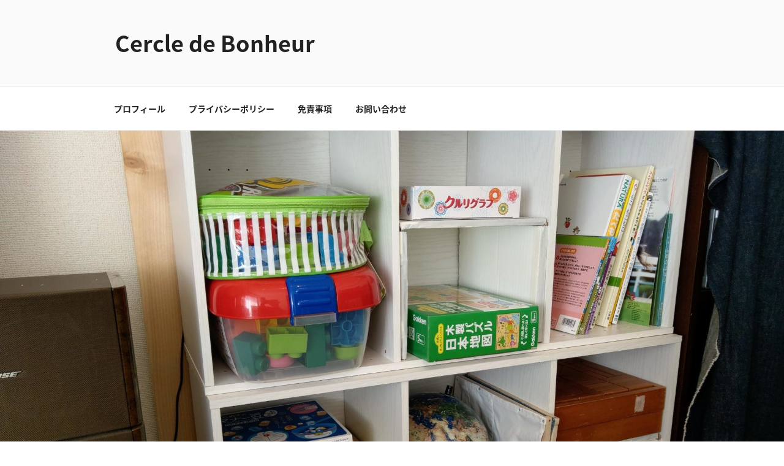

--- FILE ---
content_type: text/html; charset=utf-8
request_url: https://www.google.com/recaptcha/api2/aframe
body_size: 224
content:
<!DOCTYPE HTML><html><head><meta http-equiv="content-type" content="text/html; charset=UTF-8"></head><body><script nonce="-6F_yEheKkOZ-1FMZlPQmQ">/** Anti-fraud and anti-abuse applications only. See google.com/recaptcha */ try{var clients={'sodar':'https://pagead2.googlesyndication.com/pagead/sodar?'};window.addEventListener("message",function(a){try{if(a.source===window.parent){var b=JSON.parse(a.data);var c=clients[b['id']];if(c){var d=document.createElement('img');d.src=c+b['params']+'&rc='+(localStorage.getItem("rc::a")?sessionStorage.getItem("rc::b"):"");window.document.body.appendChild(d);sessionStorage.setItem("rc::e",parseInt(sessionStorage.getItem("rc::e")||0)+1);localStorage.setItem("rc::h",'1768669968560');}}}catch(b){}});window.parent.postMessage("_grecaptcha_ready", "*");}catch(b){}</script></body></html>